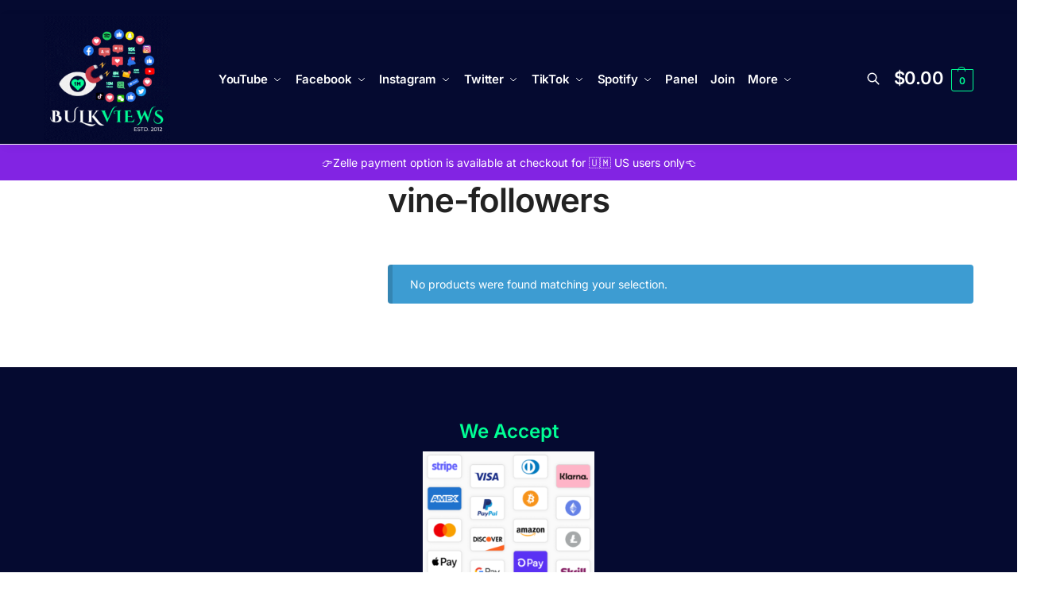

--- FILE ---
content_type: text/javascript
request_url: https://www.youtubebulkviews.com/wp-content/litespeed/js/fd134fc606105587246442b76dc02362.js?ver=02362
body_size: 44
content:
(function($){'use strict';$(document).ready(function(){$('.woocommerce-billing-fields input, .woocommerce-billing-fields select, .woocommerce-billing-fields textarea,.woocommerce-shipping-fields input, .woocommerce-shipping-fields select, .woocommerce-shipping-fields textarea').on('change',function(){$('body').trigger('update_checkout')});function conditional_payments_trigger(){if(typeof dscpw_conditional_payments_settings!=='undefined'){$.each(dscpw_conditional_payments_settings.name_address_fields,function(index,value){$(document.body).on('change','input[name="'+value+'"]',function(){$(document.body).trigger('update_checkout')});if(value.indexOf('shipping_')!==-1){var billingValue=value.replace('shipping','billing');if($.inArray(billingValue,dscpw_conditional_payments_settings.name_address_fields)===-1){$(document.body).on('change','input[name="'+billingValue+'"]',function(){$(document.body).trigger('update_checkout')})}}
if('previous_order'===value){$(document.body).on('change','input[name="billing_email"]',function(){$(document.body).trigger('update_checkout')})}})}}
conditional_payments_trigger();$('form.checkout').on('change','input[name^="payment_method"]',function(){$('body').trigger('update_checkout')})})})(jQuery)
;

--- FILE ---
content_type: text/javascript
request_url: https://www.youtubebulkviews.com/wp-content/litespeed/js/5d1e6e3ed5ce63c5b27aa7bba72863a7.js?ver=863a7
body_size: 537
content:
jQuery(document).ready(function($){if(window.wc&&window.wc.blocksCheckout){const{registerCheckoutFilters}=window.wc.blocksCheckout;registerCheckoutFilters('dscpw-debug-mode',{cartItemClass:(value,extensions,args)=>{setTimeout(()=>{const paymentMethods={};const options=document.querySelectorAll('.wc-block-components-radio-control__option');options.forEach(option=>{const input=option.querySelector('input[type="radio"]');const label=option.querySelector('.wc-block-components-payment-method-label');if(input&&label){const value=input.value;const text=label.textContent;paymentMethods[value]=`${text} (${value})`}});var debug_html=jQuery(extensions.dscpw_debug_data.data);const before_filter=Object.values(extensions.dscpw_debug_data.payment_methods).map(method=>method.replace(/</g,'&lt;').replace(/>/g,'&gt;')).join('<br>');const after_filter=Object.values(paymentMethods).map(method=>method.replace(/</g,'&lt;').replace(/>/g,'&gt;')).join('<br>');debug_html.find('.before-filter-methods').html(before_filter);debug_html.find('.after-filter-methods').html(after_filter);if(args&&args.context==='summary'){$('#dscpw-debug').html(debug_html.html())}
if(supportsLocalStorage()){const status=localStorage.getItem('dscpw_debug_status')==='true';$('#dscpw-debug-contents').toggle(status);$('#dscpw-debug').toggleClass('closed',!status)}},1500);return value}})}
$(document.body).on('updated_checkout',function(event,response){if(response&&response.fragments&&response.fragments['#dscpw-debug']){$('#dscpw-debug').html(response.fragments['dscpw-debug'])}});const dscpwDebug={init(){this.bindEvents();this.initializeDebugStatus()},bindEvents(){$(document.body).on('click','#dscpw-debug-header',()=>this.toggleDebug());$(document.body).on('updated_checkout dscpw_updated_debug',()=>this.initializeDebugStatus())},toggleDebug(){const debugContainer=$('#dscpw-debug');const debugContents=$('#dscpw-debug-contents');const isVisible=debugContents.is(':visible');debugContainer.toggleClass('closed',isVisible);debugContents.slideToggle(200,()=>this.updateDebugStatus())},updateDebugStatus(){if(supportsLocalStorage()){const isVisible=$('#dscpw-debug-contents').is(':visible');localStorage.setItem('dscpw_debug_status',isVisible?'true':'false')}},initializeDebugStatus(){if(supportsLocalStorage()){const status=localStorage.getItem('dscpw_debug_status')==='true';$('#dscpw-debug-contents').toggle(status);$('#dscpw-debug').toggleClass('closed',!status)}}};function supportsLocalStorage(){try{const enabled='enabled';localStorage.setItem(enabled,enabled);localStorage.removeItem(enabled);return!0}catch(e){return!1}}
dscpwDebug.init()})
;